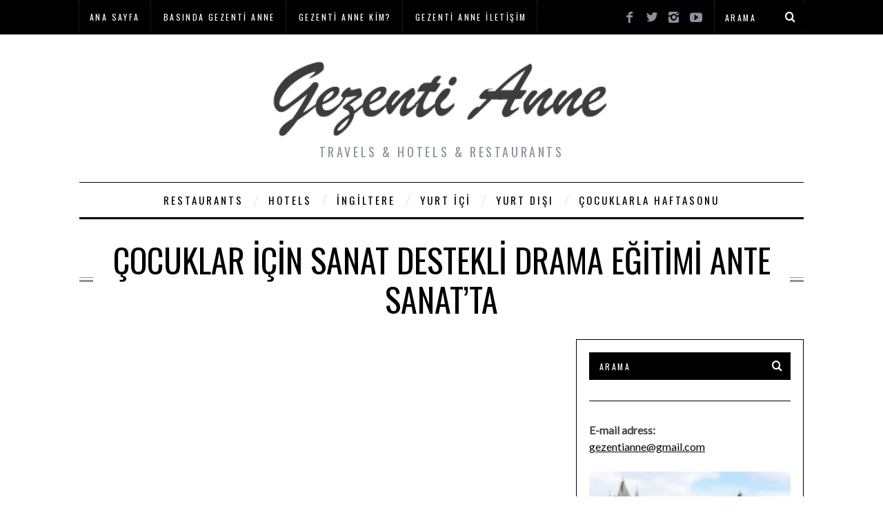

--- FILE ---
content_type: text/html; charset=UTF-8
request_url: https://gezentianne.com/cocuklar-icin-sanat-destekli-drama-egitimi-ante-sanatta/
body_size: 16146
content:
<!DOCTYPE html>
<!--[if lt IE 9]><html dir="ltr" lang="tr" class="oldie"><![endif]-->
<!--[if (gte IE 9) | !(IE)]><!--><html dir="ltr" lang="tr" class="modern"><!--<![endif]-->
<head><style>img.lazy{min-height:1px}</style><link href="https://gezentianne.com/wp-content/plugins/w3-total-cache/pub/js/lazyload.min.js" as="script">
<meta charset="UTF-8" />
<meta name="viewport" content="width=device-width, initial-scale=1" />
<meta name='B-verify' content='cd462fa9380be36abd66527a4cfd9c3902a372f6' />
<!--[if IE]><meta http-equiv='X-UA-Compatible' content='IE=edge,chrome=1'><![endif]-->
<title>Çocuklar İçin Sanat Destekli Drama Eğitimi Ante Sanat’ta | Gezenti Anne</title>
<link rel="shortcut icon" href="https://gezentianne.com/wp-content/uploads/2019/07/ozlem-demir-png.jpg" />
<link rel="apple-touch-icon-precomposed" href="https://gezentianne.com/wp-content/uploads/2019/07/ozlem-demir-png.jpg" />


		<!-- All in One SEO 4.9.3 - aioseo.com -->
	<meta name="description" content="Drama eğitiminde yenilikçi bir anlayış: Çocuklar için Sanat Destekli Drama Ante Sanat’ta! Sanatın, toplumu iyileştirici ve birleştirici gücü olduğuna inanan tiyatro sanatçıları Duygu Üzüm Arat ve Can Kulan, “Hayat Sanatta!” mottosuyla çocuk, yetişkin ve profesyonellere Ante Sanat’ta kapılarını açtı. Günümüz eğitim sisteminde sanattan ve sanat eğitiminden günden güne uzaklaşan bir neslin tehlikesi gerçeklik kazanmaya başlamışken çocukların sosyal" />
	<meta name="robots" content="max-image-preview:large" />
	<meta name="author" content="Gezenti Anne"/>
	<link rel="canonical" href="https://gezentianne.com/cocuklar-icin-sanat-destekli-drama-egitimi-ante-sanatta/" />
	<meta name="generator" content="All in One SEO (AIOSEO) 4.9.3" />
		<script type="application/ld+json" class="aioseo-schema">
			{"@context":"https:\/\/schema.org","@graph":[{"@type":"Article","@id":"https:\/\/gezentianne.com\/cocuklar-icin-sanat-destekli-drama-egitimi-ante-sanatta\/#article","name":"\u00c7ocuklar \u0130\u00e7in Sanat Destekli Drama E\u011fitimi Ante Sanat\u2019ta | Gezenti Anne","headline":"\u00c7ocuklar \u0130\u00e7in Sanat Destekli Drama E\u011fitimi Ante Sanat&#8217;ta","author":{"@id":"https:\/\/gezentianne.com\/author\/admin\/#author"},"publisher":{"@id":"https:\/\/gezentianne.com\/#person"},"image":{"@type":"ImageObject","url":"https:\/\/gezentianne.com\/wp-content\/uploads\/2017\/12\/drama_sanat_ante-e1513713791619.jpg","width":500,"height":305},"datePublished":"2017-12-18T15:02:38+00:00","dateModified":"2017-12-19T20:03:31+00:00","inLanguage":"tr-TR","mainEntityOfPage":{"@id":"https:\/\/gezentianne.com\/cocuklar-icin-sanat-destekli-drama-egitimi-ante-sanatta\/#webpage"},"isPartOf":{"@id":"https:\/\/gezentianne.com\/cocuklar-icin-sanat-destekli-drama-egitimi-ante-sanatta\/#webpage"},"articleSection":"\u00c7ocuklarla Haftasonu, \u00c7ocuklarla \u0130stanbul'da Etkinlikler"},{"@type":"BreadcrumbList","@id":"https:\/\/gezentianne.com\/cocuklar-icin-sanat-destekli-drama-egitimi-ante-sanatta\/#breadcrumblist","itemListElement":[{"@type":"ListItem","@id":"https:\/\/gezentianne.com#listItem","position":1,"name":"Ev","item":"https:\/\/gezentianne.com","nextItem":{"@type":"ListItem","@id":"https:\/\/gezentianne.com\/category\/cocuklarla-haftasonu\/#listItem","name":"\u00c7ocuklarla Haftasonu"}},{"@type":"ListItem","@id":"https:\/\/gezentianne.com\/category\/cocuklarla-haftasonu\/#listItem","position":2,"name":"\u00c7ocuklarla Haftasonu","item":"https:\/\/gezentianne.com\/category\/cocuklarla-haftasonu\/","nextItem":{"@type":"ListItem","@id":"https:\/\/gezentianne.com\/category\/cocuklarla-haftasonu\/cocuklarla-istanbulda-etkinlik-aktivite\/#listItem","name":"\u00c7ocuklarla \u0130stanbul'da Etkinlikler"},"previousItem":{"@type":"ListItem","@id":"https:\/\/gezentianne.com#listItem","name":"Ev"}},{"@type":"ListItem","@id":"https:\/\/gezentianne.com\/category\/cocuklarla-haftasonu\/cocuklarla-istanbulda-etkinlik-aktivite\/#listItem","position":3,"name":"\u00c7ocuklarla \u0130stanbul'da Etkinlikler","item":"https:\/\/gezentianne.com\/category\/cocuklarla-haftasonu\/cocuklarla-istanbulda-etkinlik-aktivite\/","nextItem":{"@type":"ListItem","@id":"https:\/\/gezentianne.com\/cocuklar-icin-sanat-destekli-drama-egitimi-ante-sanatta\/#listItem","name":"\u00c7ocuklar \u0130\u00e7in Sanat Destekli Drama E\u011fitimi Ante Sanat&#8217;ta"},"previousItem":{"@type":"ListItem","@id":"https:\/\/gezentianne.com\/category\/cocuklarla-haftasonu\/#listItem","name":"\u00c7ocuklarla Haftasonu"}},{"@type":"ListItem","@id":"https:\/\/gezentianne.com\/cocuklar-icin-sanat-destekli-drama-egitimi-ante-sanatta\/#listItem","position":4,"name":"\u00c7ocuklar \u0130\u00e7in Sanat Destekli Drama E\u011fitimi Ante Sanat&#8217;ta","previousItem":{"@type":"ListItem","@id":"https:\/\/gezentianne.com\/category\/cocuklarla-haftasonu\/cocuklarla-istanbulda-etkinlik-aktivite\/#listItem","name":"\u00c7ocuklarla \u0130stanbul'da Etkinlikler"}}]},{"@type":"Person","@id":"https:\/\/gezentianne.com\/#person","name":"Gezenti Anne","image":{"@type":"ImageObject","@id":"https:\/\/gezentianne.com\/cocuklar-icin-sanat-destekli-drama-egitimi-ante-sanatta\/#personImage","url":"https:\/\/secure.gravatar.com\/avatar\/89ca2b1298f9fac869950ac4181c85ff1a8655ce2be34b0572eb50f6eab5cb62?s=96&d=mm&r=g","width":96,"height":96,"caption":"Gezenti Anne"}},{"@type":"Person","@id":"https:\/\/gezentianne.com\/author\/admin\/#author","url":"https:\/\/gezentianne.com\/author\/admin\/","name":"Gezenti Anne","image":{"@type":"ImageObject","@id":"https:\/\/gezentianne.com\/cocuklar-icin-sanat-destekli-drama-egitimi-ante-sanatta\/#authorImage","url":"https:\/\/secure.gravatar.com\/avatar\/89ca2b1298f9fac869950ac4181c85ff1a8655ce2be34b0572eb50f6eab5cb62?s=96&d=mm&r=g","width":96,"height":96,"caption":"Gezenti Anne"}},{"@type":"WebPage","@id":"https:\/\/gezentianne.com\/cocuklar-icin-sanat-destekli-drama-egitimi-ante-sanatta\/#webpage","url":"https:\/\/gezentianne.com\/cocuklar-icin-sanat-destekli-drama-egitimi-ante-sanatta\/","name":"\u00c7ocuklar \u0130\u00e7in Sanat Destekli Drama E\u011fitimi Ante Sanat\u2019ta | Gezenti Anne","description":"Drama e\u011fitiminde yenilik\u00e7i bir anlay\u0131\u015f: \u00c7ocuklar i\u00e7in Sanat Destekli Drama Ante Sanat\u2019ta! Sanat\u0131n, toplumu iyile\u015ftirici ve birle\u015ftirici g\u00fcc\u00fc oldu\u011funa inanan tiyatro sanat\u00e7\u0131lar\u0131 Duygu \u00dcz\u00fcm Arat ve Can Kulan, \u201cHayat Sanatta!\u201d mottosuyla \u00e7ocuk, yeti\u015fkin ve profesyonellere Ante Sanat\u2019ta kap\u0131lar\u0131n\u0131 a\u00e7t\u0131. G\u00fcn\u00fcm\u00fcz e\u011fitim sisteminde sanattan ve sanat e\u011fitiminden g\u00fcnden g\u00fcne uzakla\u015fan bir neslin tehlikesi ger\u00e7eklik kazanmaya ba\u015flam\u0131\u015fken \u00e7ocuklar\u0131n sosyal","inLanguage":"tr-TR","isPartOf":{"@id":"https:\/\/gezentianne.com\/#website"},"breadcrumb":{"@id":"https:\/\/gezentianne.com\/cocuklar-icin-sanat-destekli-drama-egitimi-ante-sanatta\/#breadcrumblist"},"author":{"@id":"https:\/\/gezentianne.com\/author\/admin\/#author"},"creator":{"@id":"https:\/\/gezentianne.com\/author\/admin\/#author"},"image":{"@type":"ImageObject","url":"https:\/\/gezentianne.com\/wp-content\/uploads\/2017\/12\/drama_sanat_ante-e1513713791619.jpg","@id":"https:\/\/gezentianne.com\/cocuklar-icin-sanat-destekli-drama-egitimi-ante-sanatta\/#mainImage","width":500,"height":305},"primaryImageOfPage":{"@id":"https:\/\/gezentianne.com\/cocuklar-icin-sanat-destekli-drama-egitimi-ante-sanatta\/#mainImage"},"datePublished":"2017-12-18T15:02:38+00:00","dateModified":"2017-12-19T20:03:31+00:00"},{"@type":"WebSite","@id":"https:\/\/gezentianne.com\/#website","url":"https:\/\/gezentianne.com\/","name":"Gezenti Anne","description":"TRAVELS & HOTELS & RESTAURANTS","inLanguage":"tr-TR","publisher":{"@id":"https:\/\/gezentianne.com\/#person"}}]}
		</script>
		<!-- All in One SEO -->

<link rel='dns-prefetch' href='//fonts.googleapis.com' />
<link rel='preconnect' href='https://fonts.gstatic.com' crossorigin />
<link rel="alternate" type="application/rss+xml" title="Gezenti Anne &raquo; akışı" href="https://gezentianne.com/feed/" />
<link rel="alternate" type="application/rss+xml" title="Gezenti Anne &raquo; yorum akışı" href="https://gezentianne.com/comments/feed/" />
<link rel="alternate" type="application/rss+xml" title="Gezenti Anne &raquo; Çocuklar İçin Sanat Destekli Drama Eğitimi Ante Sanat&#8217;ta yorum akışı" href="https://gezentianne.com/cocuklar-icin-sanat-destekli-drama-egitimi-ante-sanatta/feed/" />
<link rel="alternate" title="oEmbed (JSON)" type="application/json+oembed" href="https://gezentianne.com/wp-json/oembed/1.0/embed?url=https%3A%2F%2Fgezentianne.com%2Fcocuklar-icin-sanat-destekli-drama-egitimi-ante-sanatta%2F" />
<link rel="alternate" title="oEmbed (XML)" type="text/xml+oembed" href="https://gezentianne.com/wp-json/oembed/1.0/embed?url=https%3A%2F%2Fgezentianne.com%2Fcocuklar-icin-sanat-destekli-drama-egitimi-ante-sanatta%2F&#038;format=xml" />
<style id='wp-img-auto-sizes-contain-inline-css' type='text/css'>
img:is([sizes=auto i],[sizes^="auto," i]){contain-intrinsic-size:3000px 1500px}
/*# sourceURL=wp-img-auto-sizes-contain-inline-css */
</style>
<link rel='stylesheet' id='wp-block-library-css' href='https://gezentianne.com/wp-includes/css/dist/block-library/style.min.css' type='text/css' media='all' />
<style id='global-styles-inline-css' type='text/css'>
:root{--wp--preset--aspect-ratio--square: 1;--wp--preset--aspect-ratio--4-3: 4/3;--wp--preset--aspect-ratio--3-4: 3/4;--wp--preset--aspect-ratio--3-2: 3/2;--wp--preset--aspect-ratio--2-3: 2/3;--wp--preset--aspect-ratio--16-9: 16/9;--wp--preset--aspect-ratio--9-16: 9/16;--wp--preset--color--black: #000000;--wp--preset--color--cyan-bluish-gray: #abb8c3;--wp--preset--color--white: #ffffff;--wp--preset--color--pale-pink: #f78da7;--wp--preset--color--vivid-red: #cf2e2e;--wp--preset--color--luminous-vivid-orange: #ff6900;--wp--preset--color--luminous-vivid-amber: #fcb900;--wp--preset--color--light-green-cyan: #7bdcb5;--wp--preset--color--vivid-green-cyan: #00d084;--wp--preset--color--pale-cyan-blue: #8ed1fc;--wp--preset--color--vivid-cyan-blue: #0693e3;--wp--preset--color--vivid-purple: #9b51e0;--wp--preset--gradient--vivid-cyan-blue-to-vivid-purple: linear-gradient(135deg,rgb(6,147,227) 0%,rgb(155,81,224) 100%);--wp--preset--gradient--light-green-cyan-to-vivid-green-cyan: linear-gradient(135deg,rgb(122,220,180) 0%,rgb(0,208,130) 100%);--wp--preset--gradient--luminous-vivid-amber-to-luminous-vivid-orange: linear-gradient(135deg,rgb(252,185,0) 0%,rgb(255,105,0) 100%);--wp--preset--gradient--luminous-vivid-orange-to-vivid-red: linear-gradient(135deg,rgb(255,105,0) 0%,rgb(207,46,46) 100%);--wp--preset--gradient--very-light-gray-to-cyan-bluish-gray: linear-gradient(135deg,rgb(238,238,238) 0%,rgb(169,184,195) 100%);--wp--preset--gradient--cool-to-warm-spectrum: linear-gradient(135deg,rgb(74,234,220) 0%,rgb(151,120,209) 20%,rgb(207,42,186) 40%,rgb(238,44,130) 60%,rgb(251,105,98) 80%,rgb(254,248,76) 100%);--wp--preset--gradient--blush-light-purple: linear-gradient(135deg,rgb(255,206,236) 0%,rgb(152,150,240) 100%);--wp--preset--gradient--blush-bordeaux: linear-gradient(135deg,rgb(254,205,165) 0%,rgb(254,45,45) 50%,rgb(107,0,62) 100%);--wp--preset--gradient--luminous-dusk: linear-gradient(135deg,rgb(255,203,112) 0%,rgb(199,81,192) 50%,rgb(65,88,208) 100%);--wp--preset--gradient--pale-ocean: linear-gradient(135deg,rgb(255,245,203) 0%,rgb(182,227,212) 50%,rgb(51,167,181) 100%);--wp--preset--gradient--electric-grass: linear-gradient(135deg,rgb(202,248,128) 0%,rgb(113,206,126) 100%);--wp--preset--gradient--midnight: linear-gradient(135deg,rgb(2,3,129) 0%,rgb(40,116,252) 100%);--wp--preset--font-size--small: 13px;--wp--preset--font-size--medium: 20px;--wp--preset--font-size--large: 36px;--wp--preset--font-size--x-large: 42px;--wp--preset--spacing--20: 0.44rem;--wp--preset--spacing--30: 0.67rem;--wp--preset--spacing--40: 1rem;--wp--preset--spacing--50: 1.5rem;--wp--preset--spacing--60: 2.25rem;--wp--preset--spacing--70: 3.38rem;--wp--preset--spacing--80: 5.06rem;--wp--preset--shadow--natural: 6px 6px 9px rgba(0, 0, 0, 0.2);--wp--preset--shadow--deep: 12px 12px 50px rgba(0, 0, 0, 0.4);--wp--preset--shadow--sharp: 6px 6px 0px rgba(0, 0, 0, 0.2);--wp--preset--shadow--outlined: 6px 6px 0px -3px rgb(255, 255, 255), 6px 6px rgb(0, 0, 0);--wp--preset--shadow--crisp: 6px 6px 0px rgb(0, 0, 0);}:where(.is-layout-flex){gap: 0.5em;}:where(.is-layout-grid){gap: 0.5em;}body .is-layout-flex{display: flex;}.is-layout-flex{flex-wrap: wrap;align-items: center;}.is-layout-flex > :is(*, div){margin: 0;}body .is-layout-grid{display: grid;}.is-layout-grid > :is(*, div){margin: 0;}:where(.wp-block-columns.is-layout-flex){gap: 2em;}:where(.wp-block-columns.is-layout-grid){gap: 2em;}:where(.wp-block-post-template.is-layout-flex){gap: 1.25em;}:where(.wp-block-post-template.is-layout-grid){gap: 1.25em;}.has-black-color{color: var(--wp--preset--color--black) !important;}.has-cyan-bluish-gray-color{color: var(--wp--preset--color--cyan-bluish-gray) !important;}.has-white-color{color: var(--wp--preset--color--white) !important;}.has-pale-pink-color{color: var(--wp--preset--color--pale-pink) !important;}.has-vivid-red-color{color: var(--wp--preset--color--vivid-red) !important;}.has-luminous-vivid-orange-color{color: var(--wp--preset--color--luminous-vivid-orange) !important;}.has-luminous-vivid-amber-color{color: var(--wp--preset--color--luminous-vivid-amber) !important;}.has-light-green-cyan-color{color: var(--wp--preset--color--light-green-cyan) !important;}.has-vivid-green-cyan-color{color: var(--wp--preset--color--vivid-green-cyan) !important;}.has-pale-cyan-blue-color{color: var(--wp--preset--color--pale-cyan-blue) !important;}.has-vivid-cyan-blue-color{color: var(--wp--preset--color--vivid-cyan-blue) !important;}.has-vivid-purple-color{color: var(--wp--preset--color--vivid-purple) !important;}.has-black-background-color{background-color: var(--wp--preset--color--black) !important;}.has-cyan-bluish-gray-background-color{background-color: var(--wp--preset--color--cyan-bluish-gray) !important;}.has-white-background-color{background-color: var(--wp--preset--color--white) !important;}.has-pale-pink-background-color{background-color: var(--wp--preset--color--pale-pink) !important;}.has-vivid-red-background-color{background-color: var(--wp--preset--color--vivid-red) !important;}.has-luminous-vivid-orange-background-color{background-color: var(--wp--preset--color--luminous-vivid-orange) !important;}.has-luminous-vivid-amber-background-color{background-color: var(--wp--preset--color--luminous-vivid-amber) !important;}.has-light-green-cyan-background-color{background-color: var(--wp--preset--color--light-green-cyan) !important;}.has-vivid-green-cyan-background-color{background-color: var(--wp--preset--color--vivid-green-cyan) !important;}.has-pale-cyan-blue-background-color{background-color: var(--wp--preset--color--pale-cyan-blue) !important;}.has-vivid-cyan-blue-background-color{background-color: var(--wp--preset--color--vivid-cyan-blue) !important;}.has-vivid-purple-background-color{background-color: var(--wp--preset--color--vivid-purple) !important;}.has-black-border-color{border-color: var(--wp--preset--color--black) !important;}.has-cyan-bluish-gray-border-color{border-color: var(--wp--preset--color--cyan-bluish-gray) !important;}.has-white-border-color{border-color: var(--wp--preset--color--white) !important;}.has-pale-pink-border-color{border-color: var(--wp--preset--color--pale-pink) !important;}.has-vivid-red-border-color{border-color: var(--wp--preset--color--vivid-red) !important;}.has-luminous-vivid-orange-border-color{border-color: var(--wp--preset--color--luminous-vivid-orange) !important;}.has-luminous-vivid-amber-border-color{border-color: var(--wp--preset--color--luminous-vivid-amber) !important;}.has-light-green-cyan-border-color{border-color: var(--wp--preset--color--light-green-cyan) !important;}.has-vivid-green-cyan-border-color{border-color: var(--wp--preset--color--vivid-green-cyan) !important;}.has-pale-cyan-blue-border-color{border-color: var(--wp--preset--color--pale-cyan-blue) !important;}.has-vivid-cyan-blue-border-color{border-color: var(--wp--preset--color--vivid-cyan-blue) !important;}.has-vivid-purple-border-color{border-color: var(--wp--preset--color--vivid-purple) !important;}.has-vivid-cyan-blue-to-vivid-purple-gradient-background{background: var(--wp--preset--gradient--vivid-cyan-blue-to-vivid-purple) !important;}.has-light-green-cyan-to-vivid-green-cyan-gradient-background{background: var(--wp--preset--gradient--light-green-cyan-to-vivid-green-cyan) !important;}.has-luminous-vivid-amber-to-luminous-vivid-orange-gradient-background{background: var(--wp--preset--gradient--luminous-vivid-amber-to-luminous-vivid-orange) !important;}.has-luminous-vivid-orange-to-vivid-red-gradient-background{background: var(--wp--preset--gradient--luminous-vivid-orange-to-vivid-red) !important;}.has-very-light-gray-to-cyan-bluish-gray-gradient-background{background: var(--wp--preset--gradient--very-light-gray-to-cyan-bluish-gray) !important;}.has-cool-to-warm-spectrum-gradient-background{background: var(--wp--preset--gradient--cool-to-warm-spectrum) !important;}.has-blush-light-purple-gradient-background{background: var(--wp--preset--gradient--blush-light-purple) !important;}.has-blush-bordeaux-gradient-background{background: var(--wp--preset--gradient--blush-bordeaux) !important;}.has-luminous-dusk-gradient-background{background: var(--wp--preset--gradient--luminous-dusk) !important;}.has-pale-ocean-gradient-background{background: var(--wp--preset--gradient--pale-ocean) !important;}.has-electric-grass-gradient-background{background: var(--wp--preset--gradient--electric-grass) !important;}.has-midnight-gradient-background{background: var(--wp--preset--gradient--midnight) !important;}.has-small-font-size{font-size: var(--wp--preset--font-size--small) !important;}.has-medium-font-size{font-size: var(--wp--preset--font-size--medium) !important;}.has-large-font-size{font-size: var(--wp--preset--font-size--large) !important;}.has-x-large-font-size{font-size: var(--wp--preset--font-size--x-large) !important;}
/*# sourceURL=global-styles-inline-css */
</style>

<style id='classic-theme-styles-inline-css' type='text/css'>
/*! This file is auto-generated */
.wp-block-button__link{color:#fff;background-color:#32373c;border-radius:9999px;box-shadow:none;text-decoration:none;padding:calc(.667em + 2px) calc(1.333em + 2px);font-size:1.125em}.wp-block-file__button{background:#32373c;color:#fff;text-decoration:none}
/*# sourceURL=/wp-includes/css/classic-themes.min.css */
</style>
<link rel='stylesheet' id='sc-frontend-style-css' href='https://gezentianne.com/wp-content/plugins/shortcodes-indep/css/frontend-style.css' type='text/css' media='all' />
<link rel='stylesheet' id='main-style-css' href='https://gezentianne.com/wp-content/themes/simplemag/style.css' type='text/css' media='all' />
<link rel="preload" as="style" href="https://fonts.googleapis.com/css?family=Oswald%7CLato&#038;subset=latin-ext&#038;display=swap&#038;ver=1697850801" /><link rel="stylesheet" href="https://fonts.googleapis.com/css?family=Oswald%7CLato&#038;subset=latin-ext&#038;display=swap&#038;ver=1697850801" media="print" onload="this.media='all'"><noscript><link rel="stylesheet" href="https://fonts.googleapis.com/css?family=Oswald%7CLato&#038;subset=latin-ext&#038;display=swap&#038;ver=1697850801" /></noscript><style id='quads-styles-inline-css' type='text/css'>

    .quads-location ins.adsbygoogle {
        background: transparent !important;
    }.quads-location .quads_rotator_img{ opacity:1 !important;}
    .quads.quads_ad_container { display: grid; grid-template-columns: auto; grid-gap: 10px; padding: 10px; }
    .grid_image{animation: fadeIn 0.5s;-webkit-animation: fadeIn 0.5s;-moz-animation: fadeIn 0.5s;
        -o-animation: fadeIn 0.5s;-ms-animation: fadeIn 0.5s;}
    .quads-ad-label { font-size: 12px; text-align: center; color: #333;}
    .quads_click_impression { display: none;} .quads-location, .quads-ads-space{max-width:100%;} @media only screen and (max-width: 480px) { .quads-ads-space, .penci-builder-element .quads-ads-space{max-width:340px;}}
/*# sourceURL=quads-styles-inline-css */
</style>
<script type="text/javascript" async src="https://gezentianne.com/wp-content/plugins/burst-statistics/helpers/timeme/timeme.min.js" id="burst-timeme-js"></script>
<script type="text/javascript" id="burst-js-extra">
/* <![CDATA[ */
var burst = {"page_id":"13720","cookie_retention_days":"30","beacon_url":"https://gezentianne.com/wp-content/plugins/burst-statistics/endpoint.php","options":{"beacon_enabled":1,"enable_cookieless_tracking":0,"enable_turbo_mode":0,"do_not_track":0},"goals":[],"goals_script_url":"https://gezentianne.com/wp-content/plugins/burst-statistics//assets/js/build/burst-goals.js?v=1.7.1"};
//# sourceURL=burst-js-extra
/* ]]> */
</script>
<script type="text/javascript" async src="https://gezentianne.com/wp-content/plugins/burst-statistics/assets/js/build/burst.min.js" id="burst-js"></script>
<script type="text/javascript" src="https://gezentianne.com/wp-includes/js/jquery/jquery.min.js" id="jquery-core-js"></script>
<script type="text/javascript" src="https://gezentianne.com/wp-includes/js/jquery/jquery-migrate.min.js" id="jquery-migrate-js"></script>
<link rel="https://api.w.org/" href="https://gezentianne.com/wp-json/" /><link rel="alternate" title="JSON" type="application/json" href="https://gezentianne.com/wp-json/wp/v2/posts/13720" /><link rel="EditURI" type="application/rsd+xml" title="RSD" href="https://gezentianne.com/xmlrpc.php?rsd" />
<meta name="generator" content="WordPress 6.9" />
<link rel='shortlink' href='https://gezentianne.com/?p=13720' />
<style>/* CSS added by WP Meta and Date Remover*/.entry-meta {display:none !important;}
	.home .entry-meta { display: none; }
	.entry-footer {display:none !important;}
	.home .entry-footer { display: none; }</style><meta name="generator" content="Redux 4.5.10" /> <script>
                  (adsbygoogle = window.adsbygoogle || []).push({
                  google_ad_client: "ca-pub-6415519483724190",
                  enable_page_level_ads: true
                  }); 
                 </script><script src="//pagead2.googlesyndication.com/pagead/js/adsbygoogle.js"></script><script>document.cookie = 'quads_browser_width='+screen.width;</script><style type="text/css">
.main-menu > ul > li:hover > a {color:#333;}.secondary-menu ul > li:hover > a {color:#ffcc0d;}.main-menu > ul > .link-arrow > a:after{border-color:transparent transparent #ffcc0d;}.main-menu > ul > li > .sub-menu{border-top-color:#ffcc0d;}.modern .content-over-image figure:before{opacity:0.1;}.top-strip #searchform input, .top-strip #searchform button{color:#ffffff}.modern .content-over-image:hover figure:before{opacity:0.7;}.main-menu .sub-menu .sub-links a:after{background-color:#ffffff}.sidebar .widget{border-bottom:1px solid #000;}.footer-sidebar .widget_rss li:after,.footer-sidebar .widget_pages li a:after,.footer-sidebar .widget_nav_menu li a:after,.footer-sidebar .widget_categories ul li:after, .footer-sidebar .widget_recent_entries li:after,.footer-sidebar .widget_recent_comments li:after{background-color:#8c919b;}.footer-sidebar .widget_ti_latest_comments .comment-text:after{border-bottom-color:#242628;}.footer-sidebar .widget_ti_latest_comments .comment-text:before{border-bottom-color:#585b61;}.footer-sidebar .widget_ti_latest_comments .comment-text{border-color:#585b61;}
.sub-menu-columns .sub-menu .sub-links > .menu-item-has-children > a {color:#ffcc0d;}
.title-with-sep{background:url("https://gezentianne.com/wp-content/themes/simplemag/images/section-header.png") repeat-x 0 50%;}
@media only screen and (min-width: 751px) {#gallery-carousel,#gallery-carousel .gallery-item{height:580px;}}
/* Custom CSS */
.entry-content div {
   min-height:20px;
}

.fb_iframe_widget, .fb_iframe_widget span, .fb_iframe_widget span iframe[style] {
    width: 100% !important;
}

.fb_iframe_widget , .fb_iframe_widget  > span, .fb_iframe_widget > span > iframe {
    height:400px !important;
}

.content-over-image > figure > img {
   width:100%;
}

.sidebar {
    padding: 18px!important;
}

@media screen and (max-width:1024px) {
    .sidebar {
        padding: 2px!important;
   }

.fb_iframe_widget , .fb_iframe_widget  > span, .fb_iframe_widget > span > iframe {
    height:500px !important;
}
}

@media screen and (max-width:414px) {
    .sidebar {
        padding: 18px!important;
   }

.fb_iframe_widget , .fb_iframe_widget  > span, .fb_iframe_widget > span > iframe {
    height:450px !important;
}

}

@media screen and (min-width:1024px) {
.fb_iframe_widget , .fb_iframe_widget  > span, .fb_iframe_widget > span > iframe {
    height:450px !important;
}

}						</style>
<script type="text/javascript">
(function(i,s,o,g,r,a,m){i['GoogleAnalyticsObject']=r;i[r]=i[r]||function(){
(i[r].q=i[r].q||[]).push(arguments)},i[r].l=1*new Date();a=s.createElement(o),
m=s.getElementsByTagName(o)[0];a.async=1;a.src=g;m.parentNode.insertBefore(a,m)
})(window,document,'script','//www.google-analytics.com/analytics.js','ga');

ga('create', 'UA-73716360-1', 'auto');
ga('send', 'pageview');						
</script>
<link rel="icon" href="https://gezentianne.com/wp-content/uploads/2019/07/cropped-bishmum-logo-1-32x32.jpg" sizes="32x32" />
<link rel="icon" href="https://gezentianne.com/wp-content/uploads/2019/07/cropped-bishmum-logo-1-192x192.jpg" sizes="192x192" />
<link rel="apple-touch-icon" href="https://gezentianne.com/wp-content/uploads/2019/07/cropped-bishmum-logo-1-180x180.jpg" />
<meta name="msapplication-TileImage" content="https://gezentianne.com/wp-content/uploads/2019/07/cropped-bishmum-logo-1-270x270.jpg" />
<style id="ti_option-dynamic-css" title="dynamic-css" class="redux-options-output">h1, h2, h3, h4, h5, h6, .main-menu a, .secondary-menu a, .widget_pages, .widget_categories, .widget_nav_menu, .tagline, .sub-title, .entry-meta, .entry-note, .read-more, #submit, .ltr .single .entry-content > p:first-of-type:first-letter, input#s, .single-author-box .vcard, .comment-author, .comment-meta, .comment-reply-link, #respond label, .copyright, #wp-calendar tbody, .latest-reviews i, .score-box .total{font-family:Oswald;font-weight:normal;font-style:normal;}.title-with-sep, .title-with-bg, .classic-layout .entry-title, .posts-slider .entry-title{font-size:48px;}.main-menu > ul > li{font-size:15px;}body{font-family:Lato;font-weight:normal;font-style:normal;font-size:16px;}body, .site-content, .layout-full .title-with-sep .title, .layout-full .title-with-sep .entry-title{background-color:#fff;}.entry-image, .paging-navigation .current, .link-pages span, .score-line span, .entry-breakdown .item .score-line, .widget_ti_most_commented span, .all-news-link .read-more{background-color:#ffcc0d;}.paging-navigation .current, .widget span i, .score-line span i, .all-news-link .read-more{color:#000000;}#masthead, .main-menu-fixed{background-color:#ffffff;}.top-strip, .secondary-menu .sub-menu, .top-strip #searchform input[type="text"], .top-strip .social li ul{background-color:#000000;}.top-strip{border-bottom:0px solid #000;}.secondary-menu a{color:#ffffff;}.secondary-menu a:hover{color:#ffcc0d;}.secondary-menu li, .top-strip #searchform input[type="text"]{border-color:#333333;}.top-strip .social li a{color:#8c919b;}.main-menu,.sticky-active .main-menu-fixed{background-color:#ffffff;}.main-menu > ul > li > a{color:#000;}.main-menu > ul > li > a:hover{color:#333;}.main-menu > ul > li:after{color:#eeeeee;}.main-menu{border-top:1px solid #000;}.main-menu{border-bottom:3px solid #000;}.main-menu .sub-menu{border-top:0px solid #000;border-bottom:0px solid #000;border-left:0px solid #000;border-right:0px solid #000;}.main-menu .sub-menu,.main-menu .sub-menu-two-columns .sub-menu:before{background-color:#000000;}.sub-links li a{color:#ffffff;}.sub-links li a:hover{color:#ffcc0d;}.main-menu .sub-menu .sub-links a:after{background-color:#1e1e1e;}.main-menu .sub-menu:after{background-color:#242628;}.sub-posts li a{color:#ffffff;}.sub-posts li a:hover{color:#ffcc0d;}.modern .content-over-image figure:before{background-color:#000000;}.sidebar{border-top:1px solid #000;border-bottom:1px solid #000;border-left:1px solid #000;border-right:1px solid #000;}.slide-dock{background-color:#ffffff;}.slide-dock h3, .slide-dock a, .slide-dock p{color:#000000;}.footer-sidebar, .widget_ti_most_commented li a{background-color:#242628;}.footer-sidebar .widget h3{color:#ffcc0d;}.footer-sidebar{color:#8c919b;}.footer-sidebar .widget a{color:#8c919b;}.footer-sidebar .widget a:hover{color:#ffcc0d;}.widget-area-2, .widget-area-3, .footer-sidebar .widget{border-top:1px dotted #585b61;border-bottom:1px dotted #585b61;border-left:1px dotted #585b61;border-right:1px dotted #585b61;}.copyright{background-color:#222222;}.copyright, .copyright a{color:#8c919b;}</style>

<script>
  (function(i,s,o,g,r,a,m){i['GoogleAnalyticsObject']=r;i[r]=i[r]||function(){
  (i[r].q=i[r].q||[]).push(arguments)},i[r].l=1*new Date();a=s.createElement(o),
  m=s.getElementsByTagName(o)[0];a.async=1;a.src=g;m.parentNode.insertBefore(a,m)
  })(window,document,'script','//www.google-analytics.com/analytics.js','ga');

  ga('create', 'UA-73716360-1', 'auto');
  ga('send', 'pageview');

</script>



<link rel='stylesheet' id='redux-custom-fonts-css' href='//gezentianne.com/wp-content/uploads/redux/custom-fonts/fonts.css' type='text/css' media='all' />
</head>

<script>
  (function(i,s,o,g,r,a,m){i['GoogleAnalyticsObject']=r;i[r]=i[r]||function(){
  (i[r].q=i[r].q||[]).push(arguments)},i[r].l=1*new Date();a=s.createElement(o),
  m=s.getElementsByTagName(o)[0];a.async=1;a.src=g;m.parentNode.insertBefore(a,m)
  })(window,document,'script','//www.google-analytics.com/analytics.js','ga');

  ga('create', 'UA-73716360-1', 'auto');
  ga('send', 'pageview');

</script>

<body class="wp-singular post-template-default single single-post postid-13720 single-format-standard wp-theme-simplemag ltr" itemscope itemtype="http://schema.org/WebPage">

    <div id="pageslide" class="st-menu st-effect">
    	<a href="#" id="close-pageslide"><i class="icomoon-remove-sign"></i></a>
    </div><!-- Sidebar in Mobile View -->
    
	    <section id="site" class="layout-full">
        <div class="site-content">
    
            <header id="masthead" role="banner" class="clearfix with-menu top-strip-fixed" itemscope itemtype="http://schema.org/WPHeader">
                
                <div class="no-print top-strip">
                    <div class="wrapper clearfix">
            
                        
<form method="get" id="searchform" action="https://gezentianne.com/" role="search">
	<input type="text" name="s" id="s" value="Arama" onfocus="if(this.value=='Arama')this.value='';" onblur="if(this.value=='')this.value='Arama';" />
    <button type="submit">
    	<i class="icomoon-search"></i>
    </button>
</form>
<ul class="social">
		<li><a href="#" class="icomoon-share social-share-link"></a>
			<ul><li><a href="https://www.facebook.com/gezentianneblog" class="icomoon-facebook" target="_blank"></a></li><li><a href="https://twitter.com/gezentianne" class="icomoon-twitter" target="_blank"></a></li><li><a href="https://instagram.com/gezentianne/" class="icomoon-instagram" target="_blank"></a></li><li><a href="https://www.youtube.com/channel/UCKQqZdgK5VBRbOf383BSJzg" class="icomoon-youtube" target="_blank"></a></li>		</ul>
		</li>
	</ul>                        
                        <a href="#" id="open-pageslide" data-effect="st-effect"><i class="icomoon-menu"></i></a>
                        
                        <nav class="secondary-menu" role="navigation" itemscope="itemscope" itemtype="http://schema.org/SiteNavigationElement"><ul id="menu-secondary" class="menu"><li id="menu-item-1605" class="menu-item menu-item-type-custom menu-item-object-custom menu-item-home menu-item-1605"><a href="https://gezentianne.com">Ana Sayfa</a></li>
<li id="menu-item-1595" class="menu-item menu-item-type-taxonomy menu-item-object-category menu-item-1595"><a href="https://gezentianne.com/category/basinda-gezenti-anne/">Basında Gezenti Anne</a></li>
<li id="menu-item-1596" class="menu-item menu-item-type-post_type menu-item-object-page menu-item-1596"><a href="https://gezentianne.com/ben-kimim/">Gezenti Anne Kim?</a></li>
<li id="menu-item-7816" class="menu-item menu-item-type-post_type menu-item-object-page menu-item-7816"><a href="https://gezentianne.com/iletisim/">Gezenti Anne İletişim</a></li>
</ul></nav>                    </div><!-- .wrapper -->
                </div><!-- .top-strip -->
                
                
                <div id="branding" class="animated">
                    <div class="wrapper">
                    
<div class="header header-default">
    <a class="logo" href="https://gezentianne.com/">
        <img class="lazy" src="data:image/svg+xml,%3Csvg%20xmlns='http://www.w3.org/2000/svg'%20viewBox='0%200%20548%20121'%3E%3C/svg%3E" data-src="https://gezentianne.com/wp-content/uploads/2016/11/gezenti_anne.png" alt="Gezenti Anne - TRAVELS &amp; HOTELS &amp; RESTAURANTS" width="548" height="121" />
    </a><!-- Logo -->
    
        <span class="tagline" itemprop="description">TRAVELS &amp; HOTELS &amp; RESTAURANTS</span>
    </div><!-- .header-default -->                    </div><!-- .wrapper -->
                </div><!-- #branding -->
                
				<div class="no-print animated main-menu-container"><nav class="wrapper main-menu" role="navigation" itemscope="itemscope" itemtype="http://schema.org/SiteNavigationElement"><ul id="menu-top" class="menu"><li id="menu-item-1412" class="menu-item menu-item-type-taxonomy menu-item-object-category menu-item-has-children"><a href="https://gezentianne.com/category/restaurantlar-restoranlar/">Restaurants</a><div class="sub-menu"><ul class="sub-posts">
								<li>
									<figure>
										<a href="https://gezentianne.com/sunset-bliss-at-ruby-mare-bodrum/"><img class="lazy" src="data:image/svg+xml,%3Csvg%20xmlns='http://www.w3.org/2000/svg'%20viewBox='0%200%20296%20197'%3E%3C/svg%3E" data-src="https://gezentianne.com/wp-content/uploads/2023/09/IMG_6279-296x197.jpeg" alt="SUNSET BLISS AT RUBY MARE, BODRUM" width="296" height="197" /></a>
									</figure>
									<a href="https://gezentianne.com/sunset-bliss-at-ruby-mare-bodrum/">SUNSET BLISS AT RUBY MARE, BODRUM</a>
								</li>
								<li>
									<figure>
										<a href="https://gezentianne.com/nature-infused-getaway-backyard-sapanca/"><img class="lazy" src="data:image/svg+xml,%3Csvg%20xmlns='http://www.w3.org/2000/svg'%20viewBox='0%200%20296%20197'%3E%3C/svg%3E" data-src="https://gezentianne.com/wp-content/uploads/2023/08/IMG_2188-296x197.jpeg" alt="NATURE-INFUSED GETAWAY, BACKYARD SAPANCA" width="296" height="197" /></a>
									</figure>
									<a href="https://gezentianne.com/nature-infused-getaway-backyard-sapanca/">NATURE-INFUSED GETAWAY, BACKYARD SAPANCA</a>
								</li>
								<li>
									<figure>
										<a href="https://gezentianne.com/embracing-the-bodrum-vibe-at-moya-wine-dine/"><img class="lazy" src="data:image/svg+xml,%3Csvg%20xmlns='http://www.w3.org/2000/svg'%20viewBox='0%200%20296%20197'%3E%3C/svg%3E" data-src="https://gezentianne.com/wp-content/uploads/2023/08/IMG_6608-296x197.jpeg" alt="EMBRACING THE BODRUM VIBE AT MOYA WINE &#038; DINE" width="296" height="197" /></a>
									</figure>
									<a href="https://gezentianne.com/embracing-the-bodrum-vibe-at-moya-wine-dine/">EMBRACING THE BODRUM VIBE AT MOYA WINE &#038; DINE</a>
								</li></ul>
<ul class="sub-links">
	<li id="menu-item-20940" class="menu-item menu-item-type-taxonomy menu-item-object-category menu-item-has-children"><a href="https://gezentianne.com/category/london-restaurants/">London Restaurants</a><div class="sub-menu">
	<ul class="sub-links">
		<li id="menu-item-40771" class="menu-item menu-item-type-taxonomy menu-item-object-category"><a href="https://gezentianne.com/category/london-restaurants/london-brunch-spots/">London Brunch Spots</a><div class="sub-menu"></div>
</li>
		<li id="menu-item-40770" class="menu-item menu-item-type-taxonomy menu-item-object-category"><a href="https://gezentianne.com/category/london-restaurants/best-cocktail-bars-in-london/">Best Cocktail Bars in London</a><div class="sub-menu"></div>
</li>
		<li id="menu-item-40772" class="menu-item menu-item-type-taxonomy menu-item-object-category"><a href="https://gezentianne.com/category/london-restaurants/london-fine-dining/">London Fine Dining</a><div class="sub-menu"></div>
</li>
	</ul>
</div>
</li>
	<li id="menu-item-35298" class="menu-item menu-item-type-taxonomy menu-item-object-category"><a href="https://gezentianne.com/category/kahvalti/">Kahvaltı</a><div class="sub-menu"></div>
</li>
</ul>
</div>
</li>
<li id="menu-item-7117" class="menu-item menu-item-type-taxonomy menu-item-object-category menu-item-has-children"><a href="https://gezentianne.com/category/oteller/">Hotels</a><div class="sub-menu"><ul class="sub-posts">
								<li>
									<figure>
										<a href="https://gezentianne.com/39815-2/"><img class="lazy" src="data:image/svg+xml,%3Csvg%20xmlns='http://www.w3.org/2000/svg'%20viewBox='0%200%20296%20197'%3E%3C/svg%3E" data-src="https://gezentianne.com/wp-content/uploads/2023/09/IMG_6748-1-296x197.jpeg" alt="CASA DELL’ARTE HOTEL, BODRUM’S HIDDEN GEM" width="296" height="197" /></a>
									</figure>
									<a href="https://gezentianne.com/39815-2/">CASA DELL’ARTE HOTEL, BODRUM’S HIDDEN GEM</a>
								</li>
								<li>
									<figure>
										<a href="https://gezentianne.com/a-dreamy-place-to-stay-mirada-exclusive-bodrum/"><img class="lazy" src="data:image/svg+xml,%3Csvg%20xmlns='http://www.w3.org/2000/svg'%20viewBox='0%200%20296%20197'%3E%3C/svg%3E" data-src="https://gezentianne.com/wp-content/uploads/2023/08/IMG_6615-1-296x197.jpeg" alt="A DREAMY PLACE TO STAY &#8211; MIRADA EXCLUSIVE, BODRUM" width="296" height="197" /></a>
									</figure>
									<a href="https://gezentianne.com/a-dreamy-place-to-stay-mirada-exclusive-bodrum/">A DREAMY PLACE TO STAY &#8211; MIRADA EXCLUSIVE, BODRUM</a>
								</li>
								<li>
									<figure>
										<a href="https://gezentianne.com/where-luxury-meets-wanderlust-la-blanche-island-bodrum/"><img class="lazy" src="data:image/svg+xml,%3Csvg%20xmlns='http://www.w3.org/2000/svg'%20viewBox='0%200%20296%20197'%3E%3C/svg%3E" data-src="https://gezentianne.com/wp-content/uploads/2023/08/IMG_6614-296x197.jpeg" alt="WHERE LUXURY MEETS WANDERLUST &#8211; LA BLANCHE ISLAND, BODRUM" width="296" height="197" /></a>
									</figure>
									<a href="https://gezentianne.com/where-luxury-meets-wanderlust-la-blanche-island-bodrum/">WHERE LUXURY MEETS WANDERLUST &#8211; LA BLANCHE ISLAND, BODRUM</a>
								</li></ul>
<ul class="sub-links">
	<li id="menu-item-35299" class="menu-item menu-item-type-taxonomy menu-item-object-category"><a href="https://gezentianne.com/category/oteller/london-hotels/">London Hotels</a><div class="sub-menu"></div>
</li>
	<li id="menu-item-35300" class="menu-item menu-item-type-taxonomy menu-item-object-category"><a href="https://gezentianne.com/category/bungalov-evler/">Bungalov Evler</a><div class="sub-menu"></div>
</li>
</ul>
</div>
</li>
<li id="menu-item-35301" class="menu-item menu-item-type-taxonomy menu-item-object-category menu-item-has-children"><a href="https://gezentianne.com/category/ingiltere/">İngiltere</a><div class="sub-menu"><ul class="sub-posts">
								<li>
									<figure>
										<a href="https://gezentianne.com/cocktails-in-the-city/"><img class="lazy" src="data:image/svg+xml,%3Csvg%20xmlns='http://www.w3.org/2000/svg'%20viewBox='0%200%20296%20197'%3E%3C/svg%3E" data-src="https://gezentianne.com/wp-content/uploads/2023/09/IMG_6923-296x197.jpeg" alt="COCKTAILS IN THE CITY" width="296" height="197" /></a>
									</figure>
									<a href="https://gezentianne.com/cocktails-in-the-city/">COCKTAILS IN THE CITY</a>
								</li>
								<li>
									<figure>
										<a href="https://gezentianne.com/hot-tub-boat-in-canary-wharf-skuna-boats/"><img class="lazy" src="data:image/svg+xml,%3Csvg%20xmlns='http://www.w3.org/2000/svg'%20viewBox='0%200%20296%20197'%3E%3C/svg%3E" data-src="https://gezentianne.com/wp-content/uploads/2023/07/IMG_4125-296x197.jpeg" alt="HOT TUB BOAT IN CANARY WHARF &#8211; SKUNA BOATS" width="296" height="197" /></a>
									</figure>
									<a href="https://gezentianne.com/hot-tub-boat-in-canary-wharf-skuna-boats/">HOT TUB BOAT IN CANARY WHARF &#8211; SKUNA BOATS</a>
								</li>
								<li>
									<figure>
										<a href="https://gezentianne.com/ingiltere-ev-alana-vatandaslik-veriyor-mu/"><img class="lazy" src="data:image/svg+xml,%3Csvg%20xmlns='http://www.w3.org/2000/svg'%20viewBox='0%200%20296%20197'%3E%3C/svg%3E" data-src="https://gezentianne.com/wp-content/uploads/2024/01/ingiltereden-ev-almak-296x197.jpg" alt="İngiltere Ev Alana Vatandaşlık Veriyor mu?" width="296" height="197" /></a>
									</figure>
									<a href="https://gezentianne.com/ingiltere-ev-alana-vatandaslik-veriyor-mu/">İngiltere Ev Alana Vatandaşlık Veriyor mu?</a>
								</li></ul>
<ul class="sub-links">
	<li id="menu-item-35306" class="menu-item menu-item-type-taxonomy menu-item-object-post_tag"><a href="https://gezentianne.com/tag/ingilterede-yasam/">İngiltere&#8217;de Yaşam</a></li>
	<li id="menu-item-35305" class="menu-item menu-item-type-taxonomy menu-item-object-post_tag"><a href="https://gezentianne.com/tag/ingilterede-gezilecek-yerler/">İngiltere&#8217;de Gezilecek Yerler</a></li>
</ul>
</div>
</li>
<li id="menu-item-1415" class="menu-item menu-item-type-taxonomy menu-item-object-category menu-item-has-children"><a href="https://gezentianne.com/category/yurtici-geziler/">Yurt İçi</a><div class="sub-menu"><ul class="sub-posts">
								<li>
									<figure>
										<a href="https://gezentianne.com/kapadokyada-cocuklarla-yapilacak-en-guzel-5-aktivite/"><img class="lazy" src="data:image/svg+xml,%3Csvg%20xmlns='http://www.w3.org/2000/svg'%20viewBox='0%200%20296%20197'%3E%3C/svg%3E" data-src="https://gezentianne.com/wp-content/uploads/2017/04/gezentianne-Kapadokya-296x197.jpg" alt="Kapadokya&#8217;da Çocuklarla Yapılacak En Güzel 5 Aktivite" width="296" height="197" /></a>
									</figure>
									<a href="https://gezentianne.com/kapadokyada-cocuklarla-yapilacak-en-guzel-5-aktivite/">Kapadokya&#8217;da Çocuklarla Yapılacak En Güzel 5 Aktivite</a>
								</li>
								<li>
									<figure>
										<a href="https://gezentianne.com/fethiyede-hangi-bolgelerde-villa-kiralanir/"><img class="lazy" src="data:image/svg+xml,%3Csvg%20xmlns='http://www.w3.org/2000/svg'%20viewBox='0%200%20296%20197'%3E%3C/svg%3E" data-src="https://gezentianne.com/wp-content/uploads/2022/09/fethiyede_villa_kiralama_1-e1662726732661-296x197.jpeg" alt="Fethiye’de Hangi Bölgelerde Villa Kiralanır?" width="296" height="197" /></a>
									</figure>
									<a href="https://gezentianne.com/fethiyede-hangi-bolgelerde-villa-kiralanir/">Fethiye’de Hangi Bölgelerde Villa Kiralanır?</a>
								</li>
								<li>
									<figure>
										<a href="https://gezentianne.com/istanbulda-sonbaharda-yapilacak-kultur-sanat-dolu-geziler/"><img class="lazy" src="data:image/svg+xml,%3Csvg%20xmlns='http://www.w3.org/2000/svg'%20viewBox='0%200%20296%20197'%3E%3C/svg%3E" data-src="https://gezentianne.com/wp-content/uploads/2022/10/irene_kulesi-2-296x197.jpg" alt="İstanbul&#8217;da Sonbahar&#8217;da Yapılacak Kültür Sanat Gezileri" width="296" height="197" /></a>
									</figure>
									<a href="https://gezentianne.com/istanbulda-sonbaharda-yapilacak-kultur-sanat-dolu-geziler/">İstanbul&#8217;da Sonbahar&#8217;da Yapılacak Kültür Sanat Gezileri</a>
								</li></ul>
<ul class="sub-links">
	<li id="menu-item-2314" class="menu-item menu-item-type-taxonomy menu-item-object-category"><a href="https://gezentianne.com/category/yurtici-geziler/istanbul-gezileri/">İstanbul Gezileri</a><div class="sub-menu"></div>
</li>
	<li id="menu-item-2312" class="menu-item menu-item-type-taxonomy menu-item-object-category"><a href="https://gezentianne.com/category/yurtici-geziler/istanbula-yakin-yerler/">İstanbul&#8217;a Yakın Yerler</a><div class="sub-menu"></div>
</li>
	<li id="menu-item-35304" class="menu-item menu-item-type-taxonomy menu-item-object-category"><a href="https://gezentianne.com/category/bungalov-evler/">Bungalov Evler</a><div class="sub-menu"></div>
</li>
	<li id="menu-item-2313" class="menu-item menu-item-type-taxonomy menu-item-object-category"><a href="https://gezentianne.com/category/yurtici-geziler/ege-akdeniz/">Ege Akdeniz</a><div class="sub-menu"></div>
</li>
</ul>
</div>
</li>
<li id="menu-item-1414" class="menu-item menu-item-type-taxonomy menu-item-object-category menu-item-has-children"><a href="https://gezentianne.com/category/yurtdisi-geziler/">Yurt Dışı</a><div class="sub-menu"><ul class="sub-posts">
								<li>
									<figure>
										<a href="https://gezentianne.com/luxury-stay-in-montenegro-hilton-podgorica/"><img class="lazy" src="data:image/svg+xml,%3Csvg%20xmlns='http://www.w3.org/2000/svg'%20viewBox='0%200%20296%20197'%3E%3C/svg%3E" data-src="https://gezentianne.com/wp-content/uploads/2022/10/luxury_stay_montenegro_hilton_podgorica-4-e1667238960937-296x197.jpg" alt="LUXURY STAY IN MONTENEGRO, HILTON PODGORICA" width="296" height="197" /></a>
									</figure>
									<a href="https://gezentianne.com/luxury-stay-in-montenegro-hilton-podgorica/">LUXURY STAY IN MONTENEGRO, HILTON PODGORICA</a>
								</li>
								<li>
									<figure>
										<a href="https://gezentianne.com/msc-cruise-ile-bati-karayipler-turu/"><img class="lazy" src="data:image/svg+xml,%3Csvg%20xmlns='http://www.w3.org/2000/svg'%20viewBox='0%200%20296%20197'%3E%3C/svg%3E" data-src="https://gezentianne.com/wp-content/uploads/2022/11/20221105_061339-296x197.jpg" alt="MSC CRUISE ile Batı Karayipler Turu" width="296" height="197" /></a>
									</figure>
									<a href="https://gezentianne.com/msc-cruise-ile-bati-karayipler-turu/">MSC CRUISE ile Batı Karayipler Turu</a>
								</li>
								<li>
									<figure>
										<a href="https://gezentianne.com/karadagda-yapilacak-5-aktivite/"><img class="lazy" src="data:image/svg+xml,%3Csvg%20xmlns='http://www.w3.org/2000/svg'%20viewBox='0%200%20296%20197'%3E%3C/svg%3E" data-src="https://gezentianne.com/wp-content/uploads/2022/10/karadagda_yapilacak_5_aktivite_2-e1667166764904-296x197.jpg" alt="Türkiye&#8217;den Vizesiz Ülke Karadağ&#8217;da Yapılacak 5 Aktivite" width="296" height="197" /></a>
									</figure>
									<a href="https://gezentianne.com/karadagda-yapilacak-5-aktivite/">Türkiye&#8217;den Vizesiz Ülke Karadağ&#8217;da Yapılacak 5 Aktivite</a>
								</li></ul>
<ul class="sub-links">
	<li id="menu-item-35307" class="menu-item menu-item-type-taxonomy menu-item-object-post_tag"><a href="https://gezentianne.com/tag/dunyada_asgari_ucret/">Dünyada Asgari Ücret</a></li>
	<li id="menu-item-1589" class="menu-item menu-item-type-taxonomy menu-item-object-category"><a href="https://gezentianne.com/category/yurtdisi-geziler/yunan-adalari/">Yunan Adaları</a><div class="sub-menu"></div>
</li>
	<li id="menu-item-2350" class="menu-item menu-item-type-taxonomy menu-item-object-category"><a href="https://gezentianne.com/category/yurtdisi-geziler/uzak-dogu/">Uzak Doğu</a><div class="sub-menu"></div>
</li>
	<li id="menu-item-1586" class="menu-item menu-item-type-taxonomy menu-item-object-category"><a href="https://gezentianne.com/category/yurtdisi-geziler/balkanlar/">Balkanlar</a><div class="sub-menu"></div>
</li>
	<li id="menu-item-2347" class="menu-item menu-item-type-taxonomy menu-item-object-category"><a href="https://gezentianne.com/category/yurtdisi-geziler/avrupa/">Avrupa</a><div class="sub-menu"></div>
</li>
	<li id="menu-item-2346" class="menu-item menu-item-type-taxonomy menu-item-object-category"><a href="https://gezentianne.com/category/yurtdisi-geziler/afrika/">Afrika</a><div class="sub-menu"></div>
</li>
	<li id="menu-item-2349" class="menu-item menu-item-type-taxonomy menu-item-object-category"><a href="https://gezentianne.com/category/yurtdisi-geziler/orta-dogu/">Orta Doğu</a><div class="sub-menu"></div>
</li>
</ul>
</div>
</li>
<li id="menu-item-1411" class="menu-item menu-item-type-taxonomy menu-item-object-category current-post-ancestor current-menu-parent current-post-parent menu-item-has-children"><a href="https://gezentianne.com/category/cocuklarla-haftasonu/">Çocuklarla Haftasonu</a><div class="sub-menu"><ul class="sub-posts">
								<li>
									<figure>
										<a href="https://gezentianne.com/istanbulda-marmaray-ile-ulasabileceginiz-girisi-ucretsiz-orman/"><img class="lazy" src="data:image/svg+xml,%3Csvg%20xmlns='http://www.w3.org/2000/svg'%20viewBox='0%200%20296%20197'%3E%3C/svg%3E" data-src="https://gezentianne.com/wp-content/uploads/2022/10/florya_ataturk_ormani-5-296x197.jpg" alt="İstanbul&#8217;da Marmaray ile Ulaşabileceğiniz Girişi Ücretsiz Orman" width="296" height="197" /></a>
									</figure>
									<a href="https://gezentianne.com/istanbulda-marmaray-ile-ulasabileceginiz-girisi-ucretsiz-orman/">İstanbul&#8217;da Marmaray ile Ulaşabileceğiniz Girişi Ücretsiz Orman</a>
								</li>
								<li>
									<figure>
										<a href="https://gezentianne.com/istanbul-ayaklarinizin-altinda-skyview-ve-skywalk-nerede-nasil-gidilir-giris-ucreti-nedir/"><img class="lazy" src="data:image/svg+xml,%3Csvg%20xmlns='http://www.w3.org/2000/svg'%20viewBox='0%200%20296%20197'%3E%3C/svg%3E" data-src="https://gezentianne.com/wp-content/uploads/2022/04/emaar_istanbul_skywalk-296x197.jpg" alt="İstanbul Ayaklarınızın Altında! SKYVIEW ve SKYWALK Nerede? Nasıl Gidilir? 2025 Giriş Ücreti Nedir?" width="296" height="197" /></a>
									</figure>
									<a href="https://gezentianne.com/istanbul-ayaklarinizin-altinda-skyview-ve-skywalk-nerede-nasil-gidilir-giris-ucreti-nedir/">İstanbul Ayaklarınızın Altında! SKYVIEW ve SKYWALK Nerede? Nasıl Gidilir? 2025 Giriş Ücreti Nedir?</a>
								</li>
								<li>
									<figure>
										<a href="https://gezentianne.com/istanbul-motivasyon-muzesi-nerede-nasil-gidilir-guncel-giris-ucreti-nedir/"><img class="lazy" src="data:image/svg+xml,%3Csvg%20xmlns='http://www.w3.org/2000/svg'%20viewBox='0%200%20296%20197'%3E%3C/svg%3E" data-src="https://gezentianne.com/wp-content/uploads/2022/01/motivasyon_muzesi_atasehir-1-296x197.jpg" alt="İstanbul Motivasyon Müzesi Nerede? Nasıl Gidilir? 2025 Giriş Ücreti Nedir?" width="296" height="197" /></a>
									</figure>
									<a href="https://gezentianne.com/istanbul-motivasyon-muzesi-nerede-nasil-gidilir-guncel-giris-ucreti-nedir/">İstanbul Motivasyon Müzesi Nerede? Nasıl Gidilir? 2025 Giriş Ücreti Nedir?</a>
								</li></ul>
<ul class="sub-links">
	<li id="menu-item-1572" class="menu-item menu-item-type-taxonomy menu-item-object-category"><a href="https://gezentianne.com/category/cocuklarla-haftasonu/cocuklarla-dogada-gezilecek-yerler/">Çocuklarla Doğada Gezilecek Yerler</a><div class="sub-menu"></div>
</li>
	<li id="menu-item-1573" class="menu-item menu-item-type-taxonomy menu-item-object-category current-post-ancestor current-menu-parent current-post-parent"><a href="https://gezentianne.com/category/cocuklarla-haftasonu/cocuklarla-istanbulda-etkinlik-aktivite/">Çocuklarla İstanbul&#8217;da Etkinlikler</a><div class="sub-menu"></div>
</li>
</ul>
</div>
</li>
</ul></nav></div>            
            </header><!-- #masthead -->
    <main id="content" class="clearfix animated" role="main" itemprop="mainContentOfPage" itemscope itemtype="http://schema.org/Blog">

    
        <article id="post-13720" class="post-13720 post type-post status-publish format-standard has-post-thumbnail hentry category-cocuklarla-haftasonu category-cocuklarla-istanbulda-etkinlik-aktivite" itemscope itemtype="http://schema.org/Article">

            <header class="wrapper entry-header page-header">
                <div class="entry-meta">
                                        <span class="entry-category"><a href="https://gezentianne.com/category/cocuklarla-haftasonu/" >Çocuklarla Haftasonu</a>, <a href="https://gezentianne.com/category/cocuklarla-haftasonu/cocuklarla-istanbulda-etkinlik-aktivite/" >Çocuklarla İstanbul'da Etkinlikler</a></span><time class="entry-date updated" datetime="" itemprop="datePublished"></time>                </div>
                
                <div class="title-with-sep single-title">
                    <h1 class="entry-title" itemprop="headline">Çocuklar İçin Sanat Destekli Drama Eğitimi Ante Sanat&#8217;ta</h1>
                </div>
            </header>

                                            

            <div class="wrapper">

                                <div class="grids">
                    <div class="grid-8 column-1">
                
                                            <div class="entry-media">
                                                    </div>
                    
                                        <div class="advertisement">
                        <script async src="//pagead2.googlesyndication.com/pagead/js/adsbygoogle.js"></script>
<!-- gezreklam -->
<ins class="adsbygoogle"
     style="display:block"
     data-ad-client="ca-pub-6415519483724190"
     data-ad-slot="2422364866"
     data-ad-format="auto"></ins>
<script>
(adsbygoogle = window.adsbygoogle || []).push({});
</script>						                    </div><!-- .advertisment -->
                    
                    
                    <div class="single-box clearfix entry-content" itemprop="articleBody">
                        <h4><b><span style="color: #222222; font-family: Arial;">Drama eğitiminde yenilikçi bir anlayış: </span></b></h4>
<div>
<h4 class="m_2203757327591368997m_3448340687357761823gmail-m_1281335589326251993m_6071480780298442947gmail-MsoNormal"><b>Çocuklar için Sanat Destekli Drama </b></h4>
<h4 class="m_2203757327591368997m_3448340687357761823gmail-m_1281335589326251993m_6071480780298442947gmail-MsoNormal"><b>Ante Sanat’ta!</b></h4>
<p class="m_2203757327591368997m_3448340687357761823gmail-m_1281335589326251993m_6071480780298442947gmail-MsoNormal">Sanatın, toplumu iyileştirici ve birleştirici gücü olduğuna inanan tiyatro sanatçıları Duygu Üzüm Arat ve Can Kulan, <strong>“Hayat Sanatta!”</strong> mottosuyla çocuk, yetişkin ve profesyonellere Ante Sanat’ta kapılarını açtı.</p>
<p><img fetchpriority="high" decoding="async" class="alignnone wp-image-13727 size-full lazy" src="data:image/svg+xml,%3Csvg%20xmlns='http://www.w3.org/2000/svg'%20viewBox='0%200%20500%20305'%3E%3C/svg%3E" data-src="https://gezentianne.com/wp-content/uploads/2017/12/drama_sanat_ante-e1513713791619.jpg" alt="" width="500" height="305" /></p>
<p class="m_2203757327591368997m_3448340687357761823gmail-m_1281335589326251993m_6071480780298442947gmail-MsoNormal">Günümüz eğitim sisteminde sanattan ve sanat eğitiminden günden güne uzaklaşan bir neslin tehlikesi gerçeklik kazanmaya başlamışken çocukların sosyal gelişiminde büyük payı olan sanat eğitiminin bir gereklilik olduğuna inanan Ante, sanatçı sorumluluğunun gerektirdiği gibi bu talebi karşılayabilmek için tutkuyla yola çıktı. Kadıköy, Kalamış’ta açılan Ante Sanat yaratıcı drama eğitimlerinin arasında <strong>‘6-16 Yaş Sanat Destekli Drama Atölyesi’</strong> ile fark yaratmayı hedefliyor.</p>
<p class="m_2203757327591368997m_3448340687357761823gmail-m_1281335589326251993m_6071480780298442947gmail-MsoNormal"><img decoding="async" class="alignnone size-full wp-image-13723 lazy" src="data:image/svg+xml,%3Csvg%20xmlns='http://www.w3.org/2000/svg'%20viewBox='0%200%20500%20263'%3E%3C/svg%3E" data-src="https://gezentianne.com/wp-content/uploads/2017/12/sanatdesteklidrama-e1513609273864.jpg" alt="" width="500" height="263" /></p>
<!-- WP QUADS Content Ad Plugin v. 2.0.98.1 -->
<div class="quads-location quads-ad37320 " id="quads-ad37320" style="float:none;margin:0px 3px 3px 3px;padding:0px 0px 0px 0px;" data-lazydelay="0">

 <!-- WP QUADS - Quick AdSense Reloaded v.2.0.98.1 Content AdSense async --> 


            <ins class="adsbygoogle"
                  style="display:block;"
                          data-ad-format="auto"
                 data-ad-client="ca-pub-6415519483724190"
                 data-ad-slot="9471092229"></ins>
                 <script>
                 (adsbygoogle = window.adsbygoogle || []).push({});</script>
 <!-- end WP QUADS --> 


</div>

<h4 class="m_2203757327591368997m_3448340687357761823gmail-m_1281335589326251993m_6071480780298442947gmail-MsoNormal"><b>Sanat Destekli Drama nedir?</b></h4>
<p class="m_2203757327591368997m_3448340687357761823gmail-m_1281335589326251993m_6071480780298442947gmail-MsoNormal">Wisc-R Zeka Testi, Art Therapy ve 6-16 yaş çocuk psikolojisinden yararlanarak yenilikçi bir sistemle oluşturulan  ̈Çocuklar için Sanat Destekli Drama Atölyesi ̈ çocukların ayrı ayrı performans ve sözel zekalarından yola çıkılıp atölye sırasında bireysel yönlendirme yapılmasıyla gerçekleşir. Sadece tiyatroyla değil sanatın farklı dallarıyla da desteklenen atölyede amaç çocukların hayal güçlerini ve yeteneklerini daha özgürce geliştirebilecekleri ve sanatın farklı dallarında da üretim yapabilecekleri bir alan yaratmaktır.</p>
<p><img decoding="async" class="alignnone size-full wp-image-13724 lazy" src="data:image/svg+xml,%3Csvg%20xmlns='http://www.w3.org/2000/svg'%20viewBox='0%200%20500%20334'%3E%3C/svg%3E" data-src="https://gezentianne.com/wp-content/uploads/2017/12/antegif.gif" alt="" width="500" height="334" /></p>
<h4 class="m_2203757327591368997m_3448340687357761823gmail-m_1281335589326251993m_6071480780298442947gmail-MsoNormal"><strong>Atölyeler 23 Aralık’ta başlıyor!</strong></h4>
<p class="m_2203757327591368997m_3448340687357761823gmail-m_1281335589326251993m_6071480780298442947gmail-MsoNormal">Genç ve eğitimli kadrosuyla, dogmatik bir öğretim yerine çocuğun biricikliğini keşfedebileceği anlar yaratabilmeyi ön plana koyan Ante, Sanat Destekli Drama sayesinde toplumda birbirini anlayan, ön yargısız yaklaşabilen, hayal gücü zengin ve üretmeye açık çocuklar yetiştirme hedefiyle 23 Aralık’ta başlıyor.</p>
<h4 class="m_2203757327591368997m_3448340687357761823gmail-m_1281335589326251993m_6071480780298442947gmail-MsoNormal"><a href="http://www.antesanat.com"><b>Ante Sanat İletişim Bilgileri:</b></a></h4>
<p><strong>Adres:</strong> Zühtüpaşa Mah. Rıfat Bey Sokak no:13, Kızıltoprak, Kadıköy</p>
<!-- WP QUADS Content Ad Plugin v. 2.0.98.1 -->
<div class="quads-location quads-ad31588 " id="quads-ad31588" style="float:none;margin:0px 3px 3px 3px;padding:0px 0px 0px 0px;" data-lazydelay="3000">

 <!-- WP QUADS - Quick AdSense Reloaded v.2.0.98.1 Content AdSense async --> 


            <ins class="adsbygoogle"
                  style="display:block;"
                          data-ad-format="auto"
                 data-ad-client="ca-pub-6415519483724190"
                 data-ad-slot="8244504999"></ins>
                 <script>
                 (adsbygoogle = window.adsbygoogle || []).push({});</script>
 <!-- end WP QUADS --> 


</div>

<p class="m_2203757327591368997m_3448340687357761823gmail-m_1281335589326251993m_6071480780298442947gmail-MsoNormal"><b>Telefon:</b> 0216 330 13 10 &#8211; 0553 914 13 10<b></b></p>
<p><strong>info@antesanat.com</strong></p>
<p class="m_2203757327591368997m_3448340687357761823gmail-m_1281335589326251993m_6071480780298442947gmail-MsoNormal"><b> </b></p>
<p class="m_2203757327591368997m_3448340687357761823gmail-m_1281335589326251993m_6071480780298442947gmail-MsoNormal">
</div>
</p></p>
                                            </div><!-- .entry-content -->

                    
                                            <div class="single-box advertisement">
                            						                        </div><!-- .advertisment -->
                    

                                                <nav class="single-box clearfix nav-single">
                                                                <div class="nav-previous">
                                    <a href="https://gezentianne.com/istanbul-cevresinde-gunubirlik-gidilecek-yerler/" rel="prev"><i class="icomoon-chevron-left"></i><span class="sub-title">Önceki Yazı</span>İstanbul Çevresinde Günübirlik Gidilecek En Güzel 15 Yer</a>                                </div>
                                
                                                                    <span class="sep"></span>
                                
                                                                <div class="nav-next">
                                    <a href="https://gezentianne.com/ankara-rahmi-koc-muzesi-nerede-nasil-gidilir-guncel-giris-ucreti-nedir/" rel="next"><i class="icomoon-chevron-right"></i><span class="sub-title">Sonraki Yazı</span>Ankara Rahmi Koç Müzesi Nerede? Nasıl Gidilir? 2024 Giriş Ücreti Nedir?</a>                                </div>
                                                            </nav><!-- .nav-single -->
                    

                    	
    <div class="single-box related-posts">
    
        <h3 class="title">You may also like</h3>
    
        <div class="grids entries">
            <div class="carousel">
            
            		
				<div class="item">
					  <figure class="entry-image">
						  <a href="https://gezentianne.com/istanbul-ayaklarinizin-altinda-skyview-ve-skywalk-nerede-nasil-gidilir-giris-ucreti-nedir/">
							<img width="296" height="197" src="data:image/svg+xml,%3Csvg%20xmlns='http://www.w3.org/2000/svg'%20viewBox='0%200%20296%20197'%3E%3C/svg%3E" data-src="https://gezentianne.com/wp-content/uploads/2022/04/emaar_istanbul_skywalk-296x197.jpg" class="attachment-rectangle-size-small size-rectangle-size-small wp-post-image lazy" alt="" decoding="async" data-srcset="https://gezentianne.com/wp-content/uploads/2022/04/emaar_istanbul_skywalk-296x197.jpg 296w, https://gezentianne.com/wp-content/uploads/2022/04/emaar_istanbul_skywalk-330x220.jpg 330w" data-sizes="auto, (max-width: 296px) 100vw, 296px" />						  </a>
					  </figure>
					  <header class="entry-header">
						  <h4>
							  <a href="https://gezentianne.com/istanbul-ayaklarinizin-altinda-skyview-ve-skywalk-nerede-nasil-gidilir-giris-ucreti-nedir/">İstanbul Ayaklarınızın Altında! SKYVIEW ve SKYWALK Nerede? Nasıl Gidilir? 2025 Giriş Ücreti Nedir?</a>
						  </h4>
					  </header>
				</div>
			
						
				<div class="item">
					  <figure class="entry-image">
						  <a href="https://gezentianne.com/istanbul-motivasyon-muzesi-nerede-nasil-gidilir-guncel-giris-ucreti-nedir/">
							<img width="296" height="197" src="data:image/svg+xml,%3Csvg%20xmlns='http://www.w3.org/2000/svg'%20viewBox='0%200%20296%20197'%3E%3C/svg%3E" data-src="https://gezentianne.com/wp-content/uploads/2022/01/motivasyon_muzesi_atasehir-1-296x197.jpg" class="attachment-rectangle-size-small size-rectangle-size-small wp-post-image lazy" alt="" decoding="async" data-srcset="https://gezentianne.com/wp-content/uploads/2022/01/motivasyon_muzesi_atasehir-1-296x197.jpg 296w, https://gezentianne.com/wp-content/uploads/2022/01/motivasyon_muzesi_atasehir-1-330x220.jpg 330w" data-sizes="auto, (max-width: 296px) 100vw, 296px" />						  </a>
					  </figure>
					  <header class="entry-header">
						  <h4>
							  <a href="https://gezentianne.com/istanbul-motivasyon-muzesi-nerede-nasil-gidilir-guncel-giris-ucreti-nedir/">İstanbul Motivasyon Müzesi Nerede? Nasıl Gidilir? 2025 Giriş Ücreti Nedir?</a>
						  </h4>
					  </header>
				</div>
			
						
				<div class="item">
					  <figure class="entry-image">
						  <a href="https://gezentianne.com/ters-evren-istanbul-nerede-giris-ucreti-nedir/">
							<img width="296" height="197" src="data:image/svg+xml,%3Csvg%20xmlns='http://www.w3.org/2000/svg'%20viewBox='0%200%20296%20197'%3E%3C/svg%3E" data-src="https://gezentianne.com/wp-content/uploads/2022/01/ters_evren_metrocity-1-296x197.jpg" class="attachment-rectangle-size-small size-rectangle-size-small wp-post-image lazy" alt="" decoding="async" data-srcset="https://gezentianne.com/wp-content/uploads/2022/01/ters_evren_metrocity-1-296x197.jpg 296w, https://gezentianne.com/wp-content/uploads/2022/01/ters_evren_metrocity-1-330x220.jpg 330w" data-sizes="auto, (max-width: 296px) 100vw, 296px" />						  </a>
					  </figure>
					  <header class="entry-header">
						  <h4>
							  <a href="https://gezentianne.com/ters-evren-istanbul-nerede-giris-ucreti-nedir/">Ters Ev İstanbul Nerede? 2025 Giriş Ücreti Nedir?</a>
						  </h4>
					  </header>
				</div>
			
				            
            	            
                        
            </div>
         </div>
        <a class="prev carousel-nav" href="#"><i class="icomoon-chevron-left"></i></a>
        <a class="next carousel-nav" href="#"><i class="icomoon-chevron-right"></i></a>
         
    </div><!-- .single-box .related-posts -->


                    
<div id="comments" class="single-box comments-area">

	
		<div id="respond" class="comment-respond">
		<h3 id="reply-title" class="comment-reply-title">Bir yanıt yazın <small><a rel="nofollow" id="cancel-comment-reply-link" href="/cocuklar-icin-sanat-destekli-drama-egitimi-ante-sanatta/#respond" style="display:none;">Yanıtı iptal et</a></small></h3><form action="https://gezentianne.com/wp-comments-post.php" method="post" id="commentform" class="comment-form"><p class="comment-notes"><span id="email-notes">E-posta adresiniz yayınlanmayacak.</span> <span class="required-field-message">Gerekli alanlar <span class="required">*</span> ile işaretlenmişlerdir</span></p><p class="comment-form-comment"><label for="comment">Yorum <span class="required">*</span></label> <textarea id="comment" name="comment" cols="45" rows="8" maxlength="65525" required="required"></textarea></p><p class="comment-form-author"><label for="author">Ad <span class="required">*</span></label> <input id="author" name="author" type="text" value="" size="30" maxlength="245" autocomplete="name" required="required" /></p>
<p class="comment-form-email"><label for="email">E-posta <span class="required">*</span></label> <input id="email" name="email" type="text" value="" size="30" maxlength="100" aria-describedby="email-notes" autocomplete="email" required="required" /></p>
<p class="comment-form-url"><label for="url">İnternet sitesi</label> <input id="url" name="url" type="text" value="" size="30" maxlength="200" autocomplete="url" /></p>
<p class="form-submit"><input name="submit" type="submit" id="submit" class="submit" value="Yorum gönder" /> <input type='hidden' name='comment_post_ID' value='13720' id='comment_post_ID' />
<input type='hidden' name='comment_parent' id='comment_parent' value='0' />
</p><p style="display: none;"><input type="hidden" id="akismet_comment_nonce" name="akismet_comment_nonce" value="4d8937358b" /></p><p style="display: none !important;" class="akismet-fields-container" data-prefix="ak_"><label>&#916;<textarea name="ak_hp_textarea" cols="45" rows="8" maxlength="100"></textarea></label><input type="hidden" id="ak_js_1" name="ak_js" value="188"/><script>document.getElementById( "ak_js_1" ).setAttribute( "value", ( new Date() ).getTime() );</script></p></form>	</div><!-- #respond -->
	
</div><!-- #comments -->

                                        </div><!-- .grid-8 -->

                    <div class="grid-4 column-2">
    <aside class="sidebar" role="complementary" itemscope itemtype="http://schema.org/WPSideBar">
        <div id="search-3" class="widget widget_search">
<form method="get" id="searchform" action="https://gezentianne.com/" role="search">
	<input type="text" name="s" id="s" value="Arama" onfocus="if(this.value=='Arama')this.value='';" onblur="if(this.value=='')this.value='Arama';" />
    <button type="submit">
    	<i class="icomoon-search"></i>
    </button>
</form>
</div><div id="text-7" class="widget widget_text">			<div class="textwidget"><p><strong>E-mail adress:</strong><a href="mailto:gezentianne@gmail.com"><br />
gezentianne@gmail.com</a></p>
<p>&nbsp;</p>
<p><img decoding="async" class="alignnone size-full wp-image-15830 lazy" src="data:image/svg+xml,%3Csvg%20xmlns='http://www.w3.org/2000/svg'%20viewBox='0%200%20800%20895'%3E%3C/svg%3E" data-src="https://gezentianne.com/wp-content/uploads/2018/10/ingiltere_gezenti_anne.jpg" alt="" width="800" height="895" data-srcset="https://gezentianne.com/wp-content/uploads/2018/10/ingiltere_gezenti_anne.jpg 800w, https://gezentianne.com/wp-content/uploads/2018/10/ingiltere_gezenti_anne-268x300.jpg 268w, https://gezentianne.com/wp-content/uploads/2018/10/ingiltere_gezenti_anne-330x369.jpg 330w, https://gezentianne.com/wp-content/uploads/2018/10/ingiltere_gezenti_anne-690x772.jpg 690w, https://gezentianne.com/wp-content/uploads/2018/10/ingiltere_gezenti_anne-518x580.jpg 518w" data-sizes="auto, (max-width: 800px) 100vw, 800px" /></p>
</div>
		</div>    </aside><!-- .sidebar -->
</div>                </div><!-- .grids -->
                
            </div><!-- .wrapper -->

        </article>

    
    </main><!-- #content -->

    
<div class="widget slide-dock">

    <a class="close-dock" href="#" title="Close"><i class="icomoon-remove-sign"></i></a>
    <h3>More Stories</h3>
    
    <div class="entries">
    
            
        <article>
        	<figure class="entry-image">
                <a href="https://gezentianne.com/villa-kiralama-sektorunde-taze-bir-nefes/">
                    <img width="330" height="220" src="data:image/svg+xml,%3Csvg%20xmlns='http://www.w3.org/2000/svg'%20viewBox='0%200%20330%20220'%3E%3C/svg%3E" data-src="https://gezentianne.com/wp-content/uploads/2020/01/villa-z-house-kalkan-evini-kirala-330x220.jpg" class="attachment-rectangle-size size-rectangle-size wp-post-image lazy" alt="" decoding="async" data-srcset="https://gezentianne.com/wp-content/uploads/2020/01/villa-z-house-kalkan-evini-kirala-330x220.jpg 330w, https://gezentianne.com/wp-content/uploads/2020/01/villa-z-house-kalkan-evini-kirala-300x200.jpg 300w, https://gezentianne.com/wp-content/uploads/2020/01/villa-z-house-kalkan-evini-kirala-1024x682.jpg 1024w, https://gezentianne.com/wp-content/uploads/2020/01/villa-z-house-kalkan-evini-kirala-296x197.jpg 296w, https://gezentianne.com/wp-content/uploads/2020/01/villa-z-house-kalkan-evini-kirala-690x460.jpg 690w, https://gezentianne.com/wp-content/uploads/2020/01/villa-z-house-kalkan-evini-kirala-1050x700.jpg 1050w, https://gezentianne.com/wp-content/uploads/2020/01/villa-z-house-kalkan-evini-kirala-870x580.jpg 870w, https://gezentianne.com/wp-content/uploads/2020/01/villa-z-house-kalkan-evini-kirala.jpg 1526w" data-sizes="auto, (max-width: 330px) 100vw, 330px" />                </a>
            </figure>
            
            <header class="entry-header">
                <h4>
                    <a href="https://gezentianne.com/villa-kiralama-sektorunde-taze-bir-nefes/">
                        Villa Kiralama Sektöründe Taze Bir Nefes                    </a>
                </h4>
            </header>
            
            <div class="entry-summary">
                <p>Hayalinizdeki tatil evine ulaşmak için artık kiralık villaları internet üzerinden kolaylıkla takip edebilirsiniz. Villa kiralama sektörüne yeni bir bakış açısı kazandıran www.evinikirala.com, 2018 yılında&#8230;</p>
            </div>
        </article>
        
        
	    
    </div>
    
</div><!-- .slide-dock -->    
             

        <footer id="footer" class="no-print animated" role="contentinfo" itemscope="itemscope" itemtype="http://schema.org/WPFooter">

        	            <div class="advertisement">
                <div class="wrapper">
        			<script async src="//pagead2.googlesyndication.com/pagead/js/adsbygoogle.js"></script>
<!-- gezreklam -->
<ins class="adsbygoogle"
     style="display:block"
     data-ad-client="ca-pub-6415519483724190"
     data-ad-slot="2422364866"
     data-ad-format="auto"></ins>
<script>
(adsbygoogle = window.adsbygoogle || []).push({});
</script>			

	                </div>
            </div><!-- .advertisment -->
            
            
            <div class="copyright">
                <div class="wrapper">
                	<div class="grids">
                        <div class="grid-10">
                            ©2015 <a href="https://gezentianne.com">www.gezentianne.com</a> Tüm hakları saklıdır.
<br><br>
<left><a href="https://gezentianne.com/ben-kimim" target="_self">Ben Kimim?</a>&nbsp; | &nbsp;<a href="/category/roportaj/" target="_self">Röportajlarım</a>&nbsp; | &nbsp;<a href="https://gezentianne.com/iletisim/" target="_self">İletişim</a></left>


						                        </div>
                        <div class="grid-2">
                            <a href="#" class="back-top">Başa dön <i class="icomoon-chevron-up"></i></a>
                        </div>
                    </div>
                </div>
            </div>
            
        </footer><!-- #footer -->
    </div><!-- .site-content -->
</section><!-- #site -->
<script type="speculationrules">
{"prefetch":[{"source":"document","where":{"and":[{"href_matches":"/*"},{"not":{"href_matches":["/wp-*.php","/wp-admin/*","/wp-content/uploads/*","/wp-content/*","/wp-content/plugins/*","/wp-content/themes/simplemag/*","/*\\?(.+)"]}},{"not":{"selector_matches":"a[rel~=\"nofollow\"]"}},{"not":{"selector_matches":".no-prefetch, .no-prefetch a"}}]},"eagerness":"conservative"}]}
</script>
<script type="text/javascript" id="custom-script-js-extra">
/* <![CDATA[ */
var wpdata = {"object_id":"13720","site_url":"https://gezentianne.com"};
//# sourceURL=custom-script-js-extra
/* ]]> */
</script>
<script type="text/javascript" src="https://gezentianne.com/wp-content/plugins/wp-meta-and-date-remover/assets/js/inspector.js" id="custom-script-js"></script>
<script type="text/javascript" src="https://gezentianne.com/wp-includes/js/comment-reply.min.js" id="comment-reply-js" async="async" data-wp-strategy="async" fetchpriority="low"></script>
<script type="text/javascript" src="https://gezentianne.com/wp-content/themes/simplemag/js/jquery.flexslider-min.js" id="ti-flexslider-js"></script>
<script type="text/javascript" src="https://gezentianne.com/wp-content/themes/simplemag/js/jquery.caroufredsel.js" id="caroufredsel-js"></script>
<script type="text/javascript" src="https://gezentianne.com/wp-content/themes/simplemag/js/jquery.assets.js" id="ti-assets-js"></script>
<script type="text/javascript" src="https://gezentianne.com/wp-content/themes/simplemag/js/jquery.custom.js" id="ti-custom-js"></script>
<script type="text/javascript" src="https://gezentianne.com/wp-content/plugins/quick-adsense-reloaded/assets/js/ads.js" id="quads-ads-js"></script>
<script defer type="text/javascript" src="https://gezentianne.com/wp-content/plugins/akismet/_inc/akismet-frontend.js" id="akismet-frontend-js"></script>
<script type='text/javascript'>jQuery(document).ready(function($) {
	$('.entry-image').addClass('inview');
});		


		</script>
             </div> 
<script>window.w3tc_lazyload=1,window.lazyLoadOptions={elements_selector:".lazy",callback_loaded:function(t){var e;try{e=new CustomEvent("w3tc_lazyload_loaded",{detail:{e:t}})}catch(a){(e=document.createEvent("CustomEvent")).initCustomEvent("w3tc_lazyload_loaded",!1,!1,{e:t})}window.dispatchEvent(e)}}</script><script async src="https://gezentianne.com/wp-content/plugins/w3-total-cache/pub/js/lazyload.min.js"></script></body>
</html>
<!--
Performance optimized by W3 Total Cache. Learn more: https://www.boldgrid.com/w3-total-cache/?utm_source=w3tc&utm_medium=footer_comment&utm_campaign=free_plugin

Object Caching 87/158 objects using Memcached
Page Caching using Disk: Enhanced 
Lazy Loading
Database Caching 4/53 queries in 0.044 seconds using Memcached

Served from: gezentianne.com @ 2026-01-30 07:47:04 by W3 Total Cache
-->

--- FILE ---
content_type: text/html; charset=utf-8
request_url: https://www.google.com/recaptcha/api2/aframe
body_size: 269
content:
<!DOCTYPE HTML><html><head><meta http-equiv="content-type" content="text/html; charset=UTF-8"></head><body><script nonce="kDVVgWqQp6HsRBYLap6IZg">/** Anti-fraud and anti-abuse applications only. See google.com/recaptcha */ try{var clients={'sodar':'https://pagead2.googlesyndication.com/pagead/sodar?'};window.addEventListener("message",function(a){try{if(a.source===window.parent){var b=JSON.parse(a.data);var c=clients[b['id']];if(c){var d=document.createElement('img');d.src=c+b['params']+'&rc='+(localStorage.getItem("rc::a")?sessionStorage.getItem("rc::b"):"");window.document.body.appendChild(d);sessionStorage.setItem("rc::e",parseInt(sessionStorage.getItem("rc::e")||0)+1);localStorage.setItem("rc::h",'1769759228581');}}}catch(b){}});window.parent.postMessage("_grecaptcha_ready", "*");}catch(b){}</script></body></html>